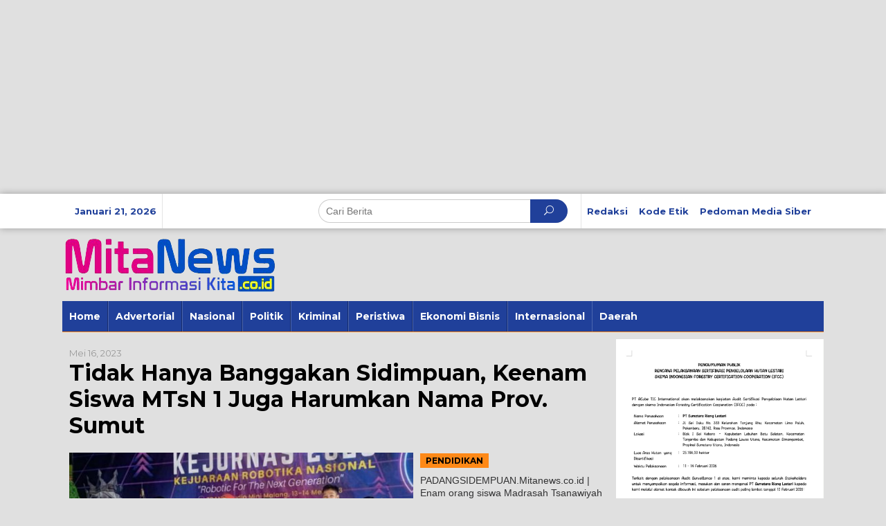

--- FILE ---
content_type: text/html; charset=UTF-8
request_url: https://mitanews.co.id/tag/keenam-siswa-mtsn-1-juga-harumkan-nama-prov-sumut/
body_size: 14168
content:
<!DOCTYPE html>
<html lang="id">
	
	<!-- Google tag (gtag.js) -->
<script async src="https://www.googletagmanager.com/gtag/js?id=G-S81C92S51W"></script>
<script>
  window.dataLayer = window.dataLayer || [];
  function gtag(){dataLayer.push(arguments);}
  gtag('js', new Date());

  gtag('config', 'G-S81C92S51W');
</script>
	
<head itemscope="itemscope" itemtype="https://schema.org/WebSite">
<meta charset="UTF-8">
<meta name="viewport" content="width=device-width, initial-scale=1">
<link rel="profile" href="http://gmpg.org/xfn/11">

<meta name='robots' content='index, follow, max-image-preview:large, max-snippet:-1, max-video-preview:-1' />

	<!-- This site is optimized with the Yoast SEO plugin v26.8 - https://yoast.com/product/yoast-seo-wordpress/ -->
	<title>Keenam Siswa MTsN 1 Juga Harumkan Nama Prov. Sumut Arsip - MitaNews</title>
	<link rel="canonical" href="https://mitanews.co.id/tag/keenam-siswa-mtsn-1-juga-harumkan-nama-prov-sumut/" />
	<meta property="og:locale" content="id_ID" />
	<meta property="og:type" content="article" />
	<meta property="og:title" content="Keenam Siswa MTsN 1 Juga Harumkan Nama Prov. Sumut Arsip - MitaNews" />
	<meta property="og:url" content="https://mitanews.co.id/tag/keenam-siswa-mtsn-1-juga-harumkan-nama-prov-sumut/" />
	<meta property="og:site_name" content="MitaNews" />
	<meta name="twitter:card" content="summary_large_image" />
	<script type="application/ld+json" class="yoast-schema-graph">{"@context":"https://schema.org","@graph":[{"@type":"CollectionPage","@id":"https://mitanews.co.id/tag/keenam-siswa-mtsn-1-juga-harumkan-nama-prov-sumut/","url":"https://mitanews.co.id/tag/keenam-siswa-mtsn-1-juga-harumkan-nama-prov-sumut/","name":"Keenam Siswa MTsN 1 Juga Harumkan Nama Prov. Sumut Arsip - MitaNews","isPartOf":{"@id":"https://mitanews.co.id/#website"},"primaryImageOfPage":{"@id":"https://mitanews.co.id/tag/keenam-siswa-mtsn-1-juga-harumkan-nama-prov-sumut/#primaryimage"},"image":{"@id":"https://mitanews.co.id/tag/keenam-siswa-mtsn-1-juga-harumkan-nama-prov-sumut/#primaryimage"},"thumbnailUrl":"https://mitanews.co.id/wp-content/uploads/2023/05/Picsart_23-05-16_09-05-46-0611684202920567-1.jpeg","breadcrumb":{"@id":"https://mitanews.co.id/tag/keenam-siswa-mtsn-1-juga-harumkan-nama-prov-sumut/#breadcrumb"},"inLanguage":"id"},{"@type":"ImageObject","inLanguage":"id","@id":"https://mitanews.co.id/tag/keenam-siswa-mtsn-1-juga-harumkan-nama-prov-sumut/#primaryimage","url":"https://mitanews.co.id/wp-content/uploads/2023/05/Picsart_23-05-16_09-05-46-0611684202920567-1.jpeg","contentUrl":"https://mitanews.co.id/wp-content/uploads/2023/05/Picsart_23-05-16_09-05-46-0611684202920567-1.jpeg","width":1302,"height":720,"caption":"Team Robotic MTsN 1 Padang Sidempuan yang telah mengukir prestasi dan selain membuat MTsN 1 Padang Sidempuan juga Kota Padang Sidempuan, mereka ini juga telah mengharumkan nama Provinsi Sumatera Utara."},{"@type":"BreadcrumbList","@id":"https://mitanews.co.id/tag/keenam-siswa-mtsn-1-juga-harumkan-nama-prov-sumut/#breadcrumb","itemListElement":[{"@type":"ListItem","position":1,"name":"Beranda","item":"https://mitanews.co.id/"},{"@type":"ListItem","position":2,"name":"Keenam Siswa MTsN 1 Juga Harumkan Nama Prov. Sumut"}]},{"@type":"WebSite","@id":"https://mitanews.co.id/#website","url":"https://mitanews.co.id/","name":"MitaNews","description":"Portal Berita Online Terpercaya","publisher":{"@id":"https://mitanews.co.id/#organization"},"potentialAction":[{"@type":"SearchAction","target":{"@type":"EntryPoint","urlTemplate":"https://mitanews.co.id/?s={search_term_string}"},"query-input":{"@type":"PropertyValueSpecification","valueRequired":true,"valueName":"search_term_string"}}],"inLanguage":"id"},{"@type":"Organization","@id":"https://mitanews.co.id/#organization","name":"Mitanews","url":"https://mitanews.co.id/","logo":{"@type":"ImageObject","inLanguage":"id","@id":"https://mitanews.co.id/#/schema/logo/image/","url":"https://mitanews.co.id/wp-content/uploads/2021/12/43a8d564-b09e-4c9c-99b6-219316634122.jpg","contentUrl":"https://mitanews.co.id/wp-content/uploads/2021/12/43a8d564-b09e-4c9c-99b6-219316634122.jpg","width":512,"height":512,"caption":"Mitanews"},"image":{"@id":"https://mitanews.co.id/#/schema/logo/image/"},"sameAs":["https://www.facebook.com/mitanews"]}]}</script>
	<!-- / Yoast SEO plugin. -->


<link rel='dns-prefetch' href='//fonts.googleapis.com' />
<link rel="alternate" type="application/rss+xml" title="MitaNews &raquo; Feed" href="https://mitanews.co.id/feed/" />
<link rel="alternate" type="application/rss+xml" title="MitaNews &raquo; Umpan Komentar" href="https://mitanews.co.id/comments/feed/" />
<link rel="alternate" type="application/rss+xml" title="MitaNews &raquo; Keenam Siswa MTsN 1 Juga Harumkan Nama Prov. Sumut Umpan Tag" href="https://mitanews.co.id/tag/keenam-siswa-mtsn-1-juga-harumkan-nama-prov-sumut/feed/" />
		<!-- This site uses the Google Analytics by MonsterInsights plugin v8.18 - Using Analytics tracking - https://www.monsterinsights.com/ -->
		<!-- Note: MonsterInsights is not currently configured on this site. The site owner needs to authenticate with Google Analytics in the MonsterInsights settings panel. -->
					<!-- No tracking code set -->
				<!-- / Google Analytics by MonsterInsights -->
		<style id='wp-img-auto-sizes-contain-inline-css' type='text/css'>
img:is([sizes=auto i],[sizes^="auto," i]){contain-intrinsic-size:3000px 1500px}
/*# sourceURL=wp-img-auto-sizes-contain-inline-css */
</style>
<style id='wp-emoji-styles-inline-css' type='text/css'>

	img.wp-smiley, img.emoji {
		display: inline !important;
		border: none !important;
		box-shadow: none !important;
		height: 1em !important;
		width: 1em !important;
		margin: 0 0.07em !important;
		vertical-align: -0.1em !important;
		background: none !important;
		padding: 0 !important;
	}
/*# sourceURL=wp-emoji-styles-inline-css */
</style>
<style id='wp-block-library-inline-css' type='text/css'>
:root{--wp-block-synced-color:#7a00df;--wp-block-synced-color--rgb:122,0,223;--wp-bound-block-color:var(--wp-block-synced-color);--wp-editor-canvas-background:#ddd;--wp-admin-theme-color:#007cba;--wp-admin-theme-color--rgb:0,124,186;--wp-admin-theme-color-darker-10:#006ba1;--wp-admin-theme-color-darker-10--rgb:0,107,160.5;--wp-admin-theme-color-darker-20:#005a87;--wp-admin-theme-color-darker-20--rgb:0,90,135;--wp-admin-border-width-focus:2px}@media (min-resolution:192dpi){:root{--wp-admin-border-width-focus:1.5px}}.wp-element-button{cursor:pointer}:root .has-very-light-gray-background-color{background-color:#eee}:root .has-very-dark-gray-background-color{background-color:#313131}:root .has-very-light-gray-color{color:#eee}:root .has-very-dark-gray-color{color:#313131}:root .has-vivid-green-cyan-to-vivid-cyan-blue-gradient-background{background:linear-gradient(135deg,#00d084,#0693e3)}:root .has-purple-crush-gradient-background{background:linear-gradient(135deg,#34e2e4,#4721fb 50%,#ab1dfe)}:root .has-hazy-dawn-gradient-background{background:linear-gradient(135deg,#faaca8,#dad0ec)}:root .has-subdued-olive-gradient-background{background:linear-gradient(135deg,#fafae1,#67a671)}:root .has-atomic-cream-gradient-background{background:linear-gradient(135deg,#fdd79a,#004a59)}:root .has-nightshade-gradient-background{background:linear-gradient(135deg,#330968,#31cdcf)}:root .has-midnight-gradient-background{background:linear-gradient(135deg,#020381,#2874fc)}:root{--wp--preset--font-size--normal:16px;--wp--preset--font-size--huge:42px}.has-regular-font-size{font-size:1em}.has-larger-font-size{font-size:2.625em}.has-normal-font-size{font-size:var(--wp--preset--font-size--normal)}.has-huge-font-size{font-size:var(--wp--preset--font-size--huge)}.has-text-align-center{text-align:center}.has-text-align-left{text-align:left}.has-text-align-right{text-align:right}.has-fit-text{white-space:nowrap!important}#end-resizable-editor-section{display:none}.aligncenter{clear:both}.items-justified-left{justify-content:flex-start}.items-justified-center{justify-content:center}.items-justified-right{justify-content:flex-end}.items-justified-space-between{justify-content:space-between}.screen-reader-text{border:0;clip-path:inset(50%);height:1px;margin:-1px;overflow:hidden;padding:0;position:absolute;width:1px;word-wrap:normal!important}.screen-reader-text:focus{background-color:#ddd;clip-path:none;color:#444;display:block;font-size:1em;height:auto;left:5px;line-height:normal;padding:15px 23px 14px;text-decoration:none;top:5px;width:auto;z-index:100000}html :where(.has-border-color){border-style:solid}html :where([style*=border-top-color]){border-top-style:solid}html :where([style*=border-right-color]){border-right-style:solid}html :where([style*=border-bottom-color]){border-bottom-style:solid}html :where([style*=border-left-color]){border-left-style:solid}html :where([style*=border-width]){border-style:solid}html :where([style*=border-top-width]){border-top-style:solid}html :where([style*=border-right-width]){border-right-style:solid}html :where([style*=border-bottom-width]){border-bottom-style:solid}html :where([style*=border-left-width]){border-left-style:solid}html :where(img[class*=wp-image-]){height:auto;max-width:100%}:where(figure){margin:0 0 1em}html :where(.is-position-sticky){--wp-admin--admin-bar--position-offset:var(--wp-admin--admin-bar--height,0px)}@media screen and (max-width:600px){html :where(.is-position-sticky){--wp-admin--admin-bar--position-offset:0px}}

/*# sourceURL=wp-block-library-inline-css */
</style><style id='global-styles-inline-css' type='text/css'>
:root{--wp--preset--aspect-ratio--square: 1;--wp--preset--aspect-ratio--4-3: 4/3;--wp--preset--aspect-ratio--3-4: 3/4;--wp--preset--aspect-ratio--3-2: 3/2;--wp--preset--aspect-ratio--2-3: 2/3;--wp--preset--aspect-ratio--16-9: 16/9;--wp--preset--aspect-ratio--9-16: 9/16;--wp--preset--color--black: #000000;--wp--preset--color--cyan-bluish-gray: #abb8c3;--wp--preset--color--white: #ffffff;--wp--preset--color--pale-pink: #f78da7;--wp--preset--color--vivid-red: #cf2e2e;--wp--preset--color--luminous-vivid-orange: #ff6900;--wp--preset--color--luminous-vivid-amber: #fcb900;--wp--preset--color--light-green-cyan: #7bdcb5;--wp--preset--color--vivid-green-cyan: #00d084;--wp--preset--color--pale-cyan-blue: #8ed1fc;--wp--preset--color--vivid-cyan-blue: #0693e3;--wp--preset--color--vivid-purple: #9b51e0;--wp--preset--gradient--vivid-cyan-blue-to-vivid-purple: linear-gradient(135deg,rgb(6,147,227) 0%,rgb(155,81,224) 100%);--wp--preset--gradient--light-green-cyan-to-vivid-green-cyan: linear-gradient(135deg,rgb(122,220,180) 0%,rgb(0,208,130) 100%);--wp--preset--gradient--luminous-vivid-amber-to-luminous-vivid-orange: linear-gradient(135deg,rgb(252,185,0) 0%,rgb(255,105,0) 100%);--wp--preset--gradient--luminous-vivid-orange-to-vivid-red: linear-gradient(135deg,rgb(255,105,0) 0%,rgb(207,46,46) 100%);--wp--preset--gradient--very-light-gray-to-cyan-bluish-gray: linear-gradient(135deg,rgb(238,238,238) 0%,rgb(169,184,195) 100%);--wp--preset--gradient--cool-to-warm-spectrum: linear-gradient(135deg,rgb(74,234,220) 0%,rgb(151,120,209) 20%,rgb(207,42,186) 40%,rgb(238,44,130) 60%,rgb(251,105,98) 80%,rgb(254,248,76) 100%);--wp--preset--gradient--blush-light-purple: linear-gradient(135deg,rgb(255,206,236) 0%,rgb(152,150,240) 100%);--wp--preset--gradient--blush-bordeaux: linear-gradient(135deg,rgb(254,205,165) 0%,rgb(254,45,45) 50%,rgb(107,0,62) 100%);--wp--preset--gradient--luminous-dusk: linear-gradient(135deg,rgb(255,203,112) 0%,rgb(199,81,192) 50%,rgb(65,88,208) 100%);--wp--preset--gradient--pale-ocean: linear-gradient(135deg,rgb(255,245,203) 0%,rgb(182,227,212) 50%,rgb(51,167,181) 100%);--wp--preset--gradient--electric-grass: linear-gradient(135deg,rgb(202,248,128) 0%,rgb(113,206,126) 100%);--wp--preset--gradient--midnight: linear-gradient(135deg,rgb(2,3,129) 0%,rgb(40,116,252) 100%);--wp--preset--font-size--small: 13px;--wp--preset--font-size--medium: 20px;--wp--preset--font-size--large: 36px;--wp--preset--font-size--x-large: 42px;--wp--preset--spacing--20: 0.44rem;--wp--preset--spacing--30: 0.67rem;--wp--preset--spacing--40: 1rem;--wp--preset--spacing--50: 1.5rem;--wp--preset--spacing--60: 2.25rem;--wp--preset--spacing--70: 3.38rem;--wp--preset--spacing--80: 5.06rem;--wp--preset--shadow--natural: 6px 6px 9px rgba(0, 0, 0, 0.2);--wp--preset--shadow--deep: 12px 12px 50px rgba(0, 0, 0, 0.4);--wp--preset--shadow--sharp: 6px 6px 0px rgba(0, 0, 0, 0.2);--wp--preset--shadow--outlined: 6px 6px 0px -3px rgb(255, 255, 255), 6px 6px rgb(0, 0, 0);--wp--preset--shadow--crisp: 6px 6px 0px rgb(0, 0, 0);}:where(.is-layout-flex){gap: 0.5em;}:where(.is-layout-grid){gap: 0.5em;}body .is-layout-flex{display: flex;}.is-layout-flex{flex-wrap: wrap;align-items: center;}.is-layout-flex > :is(*, div){margin: 0;}body .is-layout-grid{display: grid;}.is-layout-grid > :is(*, div){margin: 0;}:where(.wp-block-columns.is-layout-flex){gap: 2em;}:where(.wp-block-columns.is-layout-grid){gap: 2em;}:where(.wp-block-post-template.is-layout-flex){gap: 1.25em;}:where(.wp-block-post-template.is-layout-grid){gap: 1.25em;}.has-black-color{color: var(--wp--preset--color--black) !important;}.has-cyan-bluish-gray-color{color: var(--wp--preset--color--cyan-bluish-gray) !important;}.has-white-color{color: var(--wp--preset--color--white) !important;}.has-pale-pink-color{color: var(--wp--preset--color--pale-pink) !important;}.has-vivid-red-color{color: var(--wp--preset--color--vivid-red) !important;}.has-luminous-vivid-orange-color{color: var(--wp--preset--color--luminous-vivid-orange) !important;}.has-luminous-vivid-amber-color{color: var(--wp--preset--color--luminous-vivid-amber) !important;}.has-light-green-cyan-color{color: var(--wp--preset--color--light-green-cyan) !important;}.has-vivid-green-cyan-color{color: var(--wp--preset--color--vivid-green-cyan) !important;}.has-pale-cyan-blue-color{color: var(--wp--preset--color--pale-cyan-blue) !important;}.has-vivid-cyan-blue-color{color: var(--wp--preset--color--vivid-cyan-blue) !important;}.has-vivid-purple-color{color: var(--wp--preset--color--vivid-purple) !important;}.has-black-background-color{background-color: var(--wp--preset--color--black) !important;}.has-cyan-bluish-gray-background-color{background-color: var(--wp--preset--color--cyan-bluish-gray) !important;}.has-white-background-color{background-color: var(--wp--preset--color--white) !important;}.has-pale-pink-background-color{background-color: var(--wp--preset--color--pale-pink) !important;}.has-vivid-red-background-color{background-color: var(--wp--preset--color--vivid-red) !important;}.has-luminous-vivid-orange-background-color{background-color: var(--wp--preset--color--luminous-vivid-orange) !important;}.has-luminous-vivid-amber-background-color{background-color: var(--wp--preset--color--luminous-vivid-amber) !important;}.has-light-green-cyan-background-color{background-color: var(--wp--preset--color--light-green-cyan) !important;}.has-vivid-green-cyan-background-color{background-color: var(--wp--preset--color--vivid-green-cyan) !important;}.has-pale-cyan-blue-background-color{background-color: var(--wp--preset--color--pale-cyan-blue) !important;}.has-vivid-cyan-blue-background-color{background-color: var(--wp--preset--color--vivid-cyan-blue) !important;}.has-vivid-purple-background-color{background-color: var(--wp--preset--color--vivid-purple) !important;}.has-black-border-color{border-color: var(--wp--preset--color--black) !important;}.has-cyan-bluish-gray-border-color{border-color: var(--wp--preset--color--cyan-bluish-gray) !important;}.has-white-border-color{border-color: var(--wp--preset--color--white) !important;}.has-pale-pink-border-color{border-color: var(--wp--preset--color--pale-pink) !important;}.has-vivid-red-border-color{border-color: var(--wp--preset--color--vivid-red) !important;}.has-luminous-vivid-orange-border-color{border-color: var(--wp--preset--color--luminous-vivid-orange) !important;}.has-luminous-vivid-amber-border-color{border-color: var(--wp--preset--color--luminous-vivid-amber) !important;}.has-light-green-cyan-border-color{border-color: var(--wp--preset--color--light-green-cyan) !important;}.has-vivid-green-cyan-border-color{border-color: var(--wp--preset--color--vivid-green-cyan) !important;}.has-pale-cyan-blue-border-color{border-color: var(--wp--preset--color--pale-cyan-blue) !important;}.has-vivid-cyan-blue-border-color{border-color: var(--wp--preset--color--vivid-cyan-blue) !important;}.has-vivid-purple-border-color{border-color: var(--wp--preset--color--vivid-purple) !important;}.has-vivid-cyan-blue-to-vivid-purple-gradient-background{background: var(--wp--preset--gradient--vivid-cyan-blue-to-vivid-purple) !important;}.has-light-green-cyan-to-vivid-green-cyan-gradient-background{background: var(--wp--preset--gradient--light-green-cyan-to-vivid-green-cyan) !important;}.has-luminous-vivid-amber-to-luminous-vivid-orange-gradient-background{background: var(--wp--preset--gradient--luminous-vivid-amber-to-luminous-vivid-orange) !important;}.has-luminous-vivid-orange-to-vivid-red-gradient-background{background: var(--wp--preset--gradient--luminous-vivid-orange-to-vivid-red) !important;}.has-very-light-gray-to-cyan-bluish-gray-gradient-background{background: var(--wp--preset--gradient--very-light-gray-to-cyan-bluish-gray) !important;}.has-cool-to-warm-spectrum-gradient-background{background: var(--wp--preset--gradient--cool-to-warm-spectrum) !important;}.has-blush-light-purple-gradient-background{background: var(--wp--preset--gradient--blush-light-purple) !important;}.has-blush-bordeaux-gradient-background{background: var(--wp--preset--gradient--blush-bordeaux) !important;}.has-luminous-dusk-gradient-background{background: var(--wp--preset--gradient--luminous-dusk) !important;}.has-pale-ocean-gradient-background{background: var(--wp--preset--gradient--pale-ocean) !important;}.has-electric-grass-gradient-background{background: var(--wp--preset--gradient--electric-grass) !important;}.has-midnight-gradient-background{background: var(--wp--preset--gradient--midnight) !important;}.has-small-font-size{font-size: var(--wp--preset--font-size--small) !important;}.has-medium-font-size{font-size: var(--wp--preset--font-size--medium) !important;}.has-large-font-size{font-size: var(--wp--preset--font-size--large) !important;}.has-x-large-font-size{font-size: var(--wp--preset--font-size--x-large) !important;}
/*# sourceURL=global-styles-inline-css */
</style>

<style id='classic-theme-styles-inline-css' type='text/css'>
/*! This file is auto-generated */
.wp-block-button__link{color:#fff;background-color:#32373c;border-radius:9999px;box-shadow:none;text-decoration:none;padding:calc(.667em + 2px) calc(1.333em + 2px);font-size:1.125em}.wp-block-file__button{background:#32373c;color:#fff;text-decoration:none}
/*# sourceURL=/wp-includes/css/classic-themes.min.css */
</style>
<link rel='stylesheet' id='newkarma-core-css' href='https://mitanews.co.id/wp-content/plugins/newkarma-core/css/newkarma-core.css?ver=2.0.3' type='text/css' media='all' />
<link crossorigin="anonymous" rel='stylesheet' id='newkarma-fonts-css' href='https://fonts.googleapis.com/css?family=Montserrat%3Aregular%2C700%26subset%3Dlatin%2C&#038;ver=1.2.2' type='text/css' media='all' />
<link rel='stylesheet' id='newkarma-nonamp-css' href='https://mitanews.co.id/wp-content/themes/newkarma/style-nonamp.css?ver=1.2.2' type='text/css' media='all' />
<link rel='stylesheet' id='newkarma-style-css' href='https://mitanews.co.id/wp-content/themes/newkarma/style.css?ver=1.2.2' type='text/css' media='all' />
<style id='newkarma-style-inline-css' type='text/css'>
body{color:#323233;}h1.entry-title{color:#20409a;}kbd,a.button,button,.button,button.button,input[type="button"],input[type="reset"],input[type="submit"],.tagcloud a,.tagcloud ul,.prevnextpost-links a .prevnextpost,.page-links .page-link-number,.sidr,#navigationamp,.page-title,.gmr_widget_content ul.gmr-tabs,.index-page-numbers,.widget-title{background-color:#20409a;}blockquote,a.button,button,.button,button.button,input[type="button"],input[type="reset"],input[type="submit"],.gmr-theme div.sharedaddy h3.sd-title:before,.gmr_widget_content ul.gmr-tabs li a,.bypostauthor > .comment-body{border-color:#20409a;}.gmr-meta-topic a,.newkarma-rp-widget .rp-number,.gmr-owl-carousel .gmr-slide-topic a,.tab-comment-number,.gmr-module-slide-topic a{color:#fe8917;}h1.page-title,h2.page-title,h3.page-title,.page-title span,.gmr-menuwrap,.widget-title span,h3.homemodule-title span,.gmr_widget_content ul.gmr-tabs li a.js-tabs__title-active{border-color:#fe8917;}.gmr-menuwrap #primary-menu > li > a:hover,.gmr-menuwrap #primary-menu > li.page_item_has_children:hover > a,.gmr-menuwrap #primary-menu > li.menu-item-has-children:hover > a,.gmr-mainmenu #primary-menu > li:hover > a,.gmr-mainmenu #primary-menu > .current-menu-item > a,.gmr-mainmenu #primary-menu > .current-menu-ancestor > a,.gmr-mainmenu #primary-menu > .current_page_item > a,.gmr-mainmenu #primary-menu > .current_page_ancestor > a{-webkit-box-shadow:inset 0px -5px 0px 0px#fe8917;-moz-box-shadow:inset 0px -5px 0px 0px#fe8917;box-shadow:inset 0px -5px 0px 0px#fe8917;}.gmr-modulehome .gmr-cat-bg a,.tab-content .newkarma-rp-widget .rp-number,.owl-theme .owl-controls .owl-page.active span{background-color:#fe8917;}a,.gmr-related-infinite .view-more-button{color:#000000;}.gmr-related-infinite .view-more-button{border-color:#000000;}.gmr-related-infinite .view-more-button:hover{background-color:#000000;color:#ffffff;}a:hover,a:focus,a:active{color:#e54e2c;}.site-title a{color:#20409a;}.site-description{color:#999999;}.gmr-menuwrap,.gmr-sticky .top-header.sticky-menu,.gmr-mainmenu #primary-menu .sub-menu,.gmr-mainmenu #primary-menu .children{background-color:#20409a;}#gmr-responsive-menu,.gmr-mainmenu #primary-menu > li > a,.gmr-mainmenu #primary-menu .sub-menu a,.gmr-mainmenu #primary-menu .children a,.sidr ul li ul li a,.sidr ul li a,#navigationamp ul li ul li a,#navigationamp ul li a{color:#ffffff;}.gmr-mainmenu #primary-menu > li.menu-border > a span{border-color:#ffffff;}#gmr-responsive-menu:hover,.gmr-mainmenu #primary-menu > li:hover > a,.gmr-mainmenu #primary-menu .current-menu-item > a,.gmr-mainmenu #primary-menu .current-menu-ancestor > a,.gmr-mainmenu #primary-menu .current_page_item > a,.gmr-mainmenu #primary-menu .current_page_ancestor > a,.sidr ul li ul li a:hover,.sidr ul li a:hover{color:#ffffff;}.gmr-mainmenu #primary-menu > li.menu-border:hover > a span,.gmr-mainmenu #primary-menu > li.menu-border.current-menu-item > a span,.gmr-mainmenu #primary-menu > li.menu-border.current-menu-ancestor > a span,.gmr-mainmenu #primary-menu > li.menu-border.current_page_item > a span,.gmr-mainmenu #primary-menu > li.menu-border.current_page_ancestor > a span{border-color:#ffffff;}.gmr-mainmenu #primary-menu > li:hover > a,.gmr-mainmenu #primary-menu .current-menu-item > a,.gmr-mainmenu #primary-menu .current-menu-ancestor > a,.gmr-mainmenu #primary-menu .current_page_item > a,.gmr-mainmenu #primary-menu .current_page_ancestor > a{background-color:#20409a;}.gmr-secondmenuwrap,.gmr-secondmenu #primary-menu .sub-menu,.gmr-secondmenu #primary-menu .children{background-color:#dcdcdc;}.gmr-secondmenu #primary-menu > li > a,.gmr-secondmenu #primary-menu .sub-menu a,.gmr-secondmenu #primary-menu .children a{color:#444444;}.gmr-topnavwrap{background-color:#ffffff;}#gmr-topnavresponsive-menu,.gmr-topnavmenu #primary-menu > li > a,.gmr-top-date,.search-trigger .gmr-icon{color:#20409a;}.gmr-topnavmenu #primary-menu > li.menu-border > a span{border-color:#20409a;}#gmr-topnavresponsive-menu:hover,.gmr-topnavmenu #primary-menu > li:hover > a,.gmr-topnavmenu #primary-menu .current-menu-item > a,.gmr-topnavmenu #primary-menu .current-menu-ancestor > a,.gmr-topnavmenu #primary-menu .current_page_item > a,.gmr-topnavmenu #primary-menu .current_page_ancestor > a,.gmr-social-icon ul > li > a:hover{color:#20409a;}.gmr-topnavmenu #primary-menu > li.menu-border:hover > a span,.gmr-topnavmenu #primary-menu > li.menu-border.current-menu-item > a span,.gmr-topnavmenu #primary-menu > li.menu-border.current-menu-ancestor > a span,.gmr-topnavmenu #primary-menu > li.menu-border.current_page_item > a span,.gmr-topnavmenu #primary-menu > li.menu-border.current_page_ancestor > a span{border-color:#20409a;}.site-main-single{background-color:#ffffff;}.site-main-archive{background-color:#20409a;}.site-main-archive .view-more-button:hover,ul.page-numbers li span.page-numbers{color:#20409a;background-color:#fed019;}.site-main-archive,a.read-more{color:#ffffff;}.site-main-archive h2.entry-title a,.site-main-archive .view-more-button,.site-main-archive .gmr-ajax-text,ul.page-numbers li a{color:#fed019;}.site-main-archive .view-more-button,ul.page-numbers li span.current,ul.page-numbers li a{border-color:#fed019;}.site-main-archive .gmr-archive:hover h2.entry-title a,ul.page-numbers li a:hover{color:#ffffff;}ul.page-numbers li a:hover{border-color:#ffffff;}.gmr-focus-news.gmr-focus-gallery h2.entry-title a,.gmr-widget-carousel .gmr-slide-title a,.newkarma-rp-widget .gmr-rp-bigthumbnail .gmr-rp-bigthumb-content .title-bigthumb{color:#1e73be;}.gmr-focus-news.gmr-focus-gallery:hover h2.entry-title a,.gmr-widget-carousel .item:hover .gmr-slide-title a,.newkarma-rp-widget .gmr-rp-bigthumbnail:hover .gmr-rp-bigthumb-content .title-bigthumb{color:#ffff00;}h1,h2,h3,h4,h5,h6,a,.rsswidget,.gmr-metacontent,.gmr-ajax-text,.view-more-button,ul.single-social-icon li.social-text,.page-links,.gmr-top-date,ul.page-numbers li{font-family:"Montserrat","Helvetica", Arial;}body,.gmr-module-posts ul li{font-weight:500;font-size:14px;}.entry-content-single{font-size:16px;}h1{font-size:30px;}h2{font-size:26px;}h3{font-size:24px;}h4{font-size:22px;}h5{font-size:20px;}h6{font-size:18px;}.site-footer{background-color:#20409a;color:#ffffff;}ul.footer-social-icon li a span{color:#ffffff;}ul.footer-social-icon li a span,.footer-content{border-color:#ffffff;}ul.footer-social-icon li a:hover span{color:#999;border-color:#999;}.site-footer a{color:#d7d7d7;}.site-footer a:hover{color:#999;}
/*# sourceURL=newkarma-style-inline-css */
</style>
<link rel="https://api.w.org/" href="https://mitanews.co.id/wp-json/" /><link rel="alternate" title="JSON" type="application/json" href="https://mitanews.co.id/wp-json/wp/v2/tags/11298" /><link rel="EditURI" type="application/rsd+xml" title="RSD" href="https://mitanews.co.id/xmlrpc.php?rsd" />
<meta name="generator" content="WordPress 6.9" />
<style type="text/css" id="custom-background-css">
body.custom-background { background-color: #e0e0e0; }
</style>
	<link rel="amphtml" href="https://mitanews.co.id/tag/keenam-siswa-mtsn-1-juga-harumkan-nama-prov-sumut/?amp=1"><link rel="icon" href="https://mitanews.co.id/wp-content/uploads/2021/12/cropped-1a51dcbd-5904-4cc9-ab2d-272a073d044f-90x90.jpg" sizes="32x32" />
<link rel="icon" href="https://mitanews.co.id/wp-content/uploads/2021/12/cropped-1a51dcbd-5904-4cc9-ab2d-272a073d044f.jpg" sizes="192x192" />
<link rel="apple-touch-icon" href="https://mitanews.co.id/wp-content/uploads/2021/12/cropped-1a51dcbd-5904-4cc9-ab2d-272a073d044f.jpg" />
<meta name="msapplication-TileImage" content="https://mitanews.co.id/wp-content/uploads/2021/12/cropped-1a51dcbd-5904-4cc9-ab2d-272a073d044f.jpg" />
	
	
	
	
</head>
	
	
	<script async src="https://pagead2.googlesyndication.com/pagead/js/adsbygoogle.js?client=ca-pub-1032056204544701"
     crossorigin="anonymous"></script>
<!-- IKLAN 1 -->
<ins class="adsbygoogle"
     style="display:block"
     data-ad-client="ca-pub-1032056204544701"
     data-ad-slot="6675919839"
     data-ad-format="auto"
     data-full-width-responsive="true"></ins>
<script>
     (adsbygoogle = window.adsbygoogle || []).push({});
</script>



	
<body class="archive tag tag-keenam-siswa-mtsn-1-juga-harumkan-nama-prov-sumut tag-11298 custom-background wp-theme-newkarma gmr-theme gmr-sticky group-blog hfeed" itemscope="itemscope" itemtype="https://schema.org/WebPage">
	
	<script async src="https://pagead2.googlesyndication.com/pagead/js/adsbygoogle.js?client=ca-pub-1032056204544701"
     crossorigin="anonymous"></script>
	


	
<a class="skip-link screen-reader-text" href="#main">Lewati ke konten</a>


<div class="top-header-second">
	<div class="gmr-topnavwrap clearfix">
		<div class="container-topnav">
			<div class="gmr-list-table">
				<div class="gmr-table-row">
											<div class="gmr-table-cell gmr-table-date">
							<span class="gmr-top-date">Januari 21, 2026</span>
						</div>
											<div class="gmr-table-cell gmr-table-search">
							<div class="only-mobile gmr-mobilelogo">
								<div class="gmr-logo"><a href="https://mitanews.co.id/" class="custom-logo-link" itemprop="url" title="MitaNews"><img src="https://mitanews.co.id/wp-content/uploads/2021/12/header-mitanews.png" alt="MitaNews" title="MitaNews" /></a></div>							</div>
														<div class="gmr-search">
								<form method="get" class="gmr-searchform searchform" action="https://mitanews.co.id/">
									<input type="text" name="s" id="s" placeholder="Cari Berita" />
									<button type="submit" class="gmr-search-submit"><span class="icon_search"></span></button>
								</form>
							</div>
													</div>

					<div class="gmr-table-cell gmr-table-menu">
						<a id="gmr-topnavresponsive-menu" href="#menus" title="Menus" rel="nofollow"></a>
						<div class="close-topnavmenu-wrap"><a id="close-topnavmenu-button" rel="nofollow" href="#"><span class="icon_close_alt2"></span></a></div>
						<nav id="site-navigation" class="gmr-topnavmenu pull-right" role="navigation" itemscope="itemscope" itemtype="https://schema.org/SiteNavigationElement">
							<ul id="primary-menu" class="menu"><li id="menu-item-71" class="menu-item menu-item-type-post_type menu-item-object-page menu-item-71"><a href="https://mitanews.co.id/redaksi/" itemprop="url"><span itemprop="name">Redaksi</span></a></li>
<li id="menu-item-32" class="menu-item menu-item-type-post_type menu-item-object-page menu-item-32"><a href="https://mitanews.co.id/kode-etik/" itemprop="url"><span itemprop="name">Kode Etik</span></a></li>
<li id="menu-item-33" class="menu-item menu-item-type-post_type menu-item-object-page menu-item-33"><a href="https://mitanews.co.id/pedoman-media-siber/" itemprop="url"><span itemprop="name">Pedoman Media Siber</span></a></li>
</ul>						</nav><!-- #site-navigation -->
					</div>
				</div>
			</div>
					</div>
	</div>
</div>

<div class="container">
	<div class="clearfix gmr-headwrapper">
		<div class="gmr-logo"><a href="https://mitanews.co.id/" class="custom-logo-link" itemprop="url" title="MitaNews"><img src="https://mitanews.co.id/wp-content/uploads/2021/12/header-mitanews.png" alt="MitaNews" title="MitaNews" /></a></div>			</div>
</div>

<header id="masthead" class="site-header" role="banner" itemscope="itemscope" itemtype="https://schema.org/WPHeader">
	<div class="top-header">
		<div class="container">
			<div class="gmr-menuwrap clearfix">
				<nav id="site-navigation" class="gmr-mainmenu" role="navigation" itemscope="itemscope" itemtype="https://schema.org/SiteNavigationElement">
					<ul id="primary-menu" class="menu"><li id="menu-item-66" class="menu-item menu-item-type-custom menu-item-object-custom menu-item-home menu-item-66"><a href="https://mitanews.co.id/" itemprop="url"><span itemprop="name">Home</span></a></li>
<li id="menu-item-38" class="menu-item menu-item-type-taxonomy menu-item-object-category menu-item-38"><a href="https://mitanews.co.id/category/advertorial/" itemprop="url"><span itemprop="name">Advertorial</span></a></li>
<li id="menu-item-39" class="menu-item menu-item-type-taxonomy menu-item-object-category menu-item-39"><a href="https://mitanews.co.id/category/nasional/" itemprop="url"><span itemprop="name">Nasional</span></a></li>
<li id="menu-item-40" class="menu-item menu-item-type-taxonomy menu-item-object-category menu-item-40"><a href="https://mitanews.co.id/category/politik/" itemprop="url"><span itemprop="name">Politik</span></a></li>
<li id="menu-item-41" class="menu-item menu-item-type-taxonomy menu-item-object-category menu-item-41"><a href="https://mitanews.co.id/category/kriminal/" itemprop="url"><span itemprop="name">Kriminal</span></a></li>
<li id="menu-item-42" class="menu-item menu-item-type-taxonomy menu-item-object-category menu-item-42"><a href="https://mitanews.co.id/category/peristiwa/" itemprop="url"><span itemprop="name">Peristiwa</span></a></li>
<li id="menu-item-43" class="menu-item menu-item-type-taxonomy menu-item-object-category menu-item-43"><a href="https://mitanews.co.id/category/ekbis/" itemprop="url"><span itemprop="name">Ekonomi Bisnis</span></a></li>
<li id="menu-item-44" class="menu-item menu-item-type-taxonomy menu-item-object-category menu-item-44"><a href="https://mitanews.co.id/category/internasional/" itemprop="url"><span itemprop="name">Internasional</span></a></li>
<li id="menu-item-67" class="menu-item menu-item-type-taxonomy menu-item-object-category menu-item-67"><a href="https://mitanews.co.id/category/daerah/" itemprop="url"><span itemprop="name">Daerah</span></a></li>
</ul>				</nav><!-- #site-navigation -->
			</div>
					</div>
	</div><!-- .top-header -->
</header><!-- #masthead -->

<div class="site inner-wrap" id="site-container">
			<div id="content" class="gmr-content">
				<div class="container">
			<div class="row">

<div id="primary" class="content-area col-md-content">

	<div class="clearfix gmr-modulehome"><div class="gmr-metacontent">Mei 16, 2023</div>					<h2 class="gmr-module-title">
						<a href="https://mitanews.co.id/tidak-hanya-banggakan-sidimpuan-keenam-siswa-mtsn-1-juga-harumkan-nama-prov-sumut/" class="gmr-module-titlelink" title="Tidak Hanya Banggakan Sidimpuan, Keenam Siswa MTsN 1 Juga Harumkan Nama Prov. Sumut">Tidak Hanya Banggakan Sidimpuan, Keenam Siswa MTsN 1 Juga Harumkan Nama Prov. Sumut</a>
					</h2>
					<div class="row">
					<div class="gmr-left-module">
													<div class="other-content-thumbnail">
								<a href="https://mitanews.co.id/tidak-hanya-banggakan-sidimpuan-keenam-siswa-mtsn-1-juga-harumkan-nama-prov-sumut/" title="Tautan ke: Tidak Hanya Banggakan Sidimpuan, Keenam Siswa MTsN 1 Juga Harumkan Nama Prov. Sumut">
									<img width="550" height="301" src="https://mitanews.co.id/wp-content/uploads/2023/05/Picsart_23-05-16_09-05-46-0611684202920567-1-550x301.jpeg" class="attachment-idt-bigger-thumb size-idt-bigger-thumb wp-post-image" alt="" decoding="async" fetchpriority="high" title="Picsart_23-05-16_09-05-46-0611684202920567" />								</a>
															</div>

											</div>

						
						<div class="gmr-right-module">
							<div class="gmr-cat-bg"><a href="https://mitanews.co.id/category/pendidikan/" rel="category tag">Pendidikan</a></div><p>PADANGSIDEMPUAN.Mitanews.co.id | Enam orang siswa Madrasah Tsanawiyah Negeri 1 Padang Sidempuan yang berhasil menggondol tiga gelar juara pada Kejuaraan Nasional (Kejurnas) Robotic <a class="read-more" href="https://mitanews.co.id/tidak-hanya-banggakan-sidimpuan-keenam-siswa-mtsn-1-juga-harumkan-nama-prov-sumut/" title="Tidak Hanya Banggakan Sidimpuan, Keenam Siswa MTsN 1 Juga Harumkan Nama Prov. Sumut" itemprop="url">Selengkapnya</a></p>
							<div class="gmr-title-module-related">Berita Terkait</div>						</div></div></div><div class="clearfix gmr-element-carousel"><div class="gmr-title-carousel">Berita Utama</div><div class="gmr-owl-wrap"><div class="gmr-owl-carousel owl-carousel owl-theme">				<div class="item gmr-slider-content">
											<div class="other-content-thumbnail">
							<a href="https://mitanews.co.id/asisten-pemerintahan-dan-kesejahteraan-rakyat-pimpin-apel-perdana-hari-kesadaran-nasional-2026/" title="Tautan ke: Asisten Pemerintahan dan Kesejahteraan Rakyat Pimpin Apel Perdana Hari Kesadaran Nasional 2026">
								<img width="300" height="178" src="https://mitanews.co.id/wp-content/uploads/2026/01/IMG-20260120-WA0017-300x178.jpg" class="attachment-large size-large wp-post-image" alt="" decoding="async" title="IMG-20260120-WA0017" />							</a>
													</div>

										<div class="gmr-slide-title">
						<a href="https://mitanews.co.id/asisten-pemerintahan-dan-kesejahteraan-rakyat-pimpin-apel-perdana-hari-kesadaran-nasional-2026/" class="gmr-slide-titlelink" title="Asisten Pemerintahan dan Kesejahteraan Rakyat Pimpin Apel Perdana Hari Kesadaran Nasional 2026">Asisten Pemerintahan dan Kesejahteraan Rakyat Pimpin Apel Perdana Hari Kesadaran Nasional 2026</a>
					</div>
				</div>
								<div class="item gmr-slider-content">
											<div class="other-content-thumbnail">
							<a href="https://mitanews.co.id/kja-di-simbolon-purba-ganggu-sumber-air-bersih-warga-desak-kejelasan-pengawasan/" title="Tautan ke: KJA di Simbolon Purba Ganggu Sumber Air Bersih, Warga Desak Kejelasan Pengawasan">
								<img width="300" height="178" src="https://mitanews.co.id/wp-content/uploads/2026/01/IMG-20260120-WA0016_1768911763919-300x178.jpeg" class="attachment-large size-large wp-post-image" alt="" decoding="async" title="IMG-20260120-WA0016_1768911763919" />							</a>
													</div>

										<div class="gmr-slide-title">
						<a href="https://mitanews.co.id/kja-di-simbolon-purba-ganggu-sumber-air-bersih-warga-desak-kejelasan-pengawasan/" class="gmr-slide-titlelink" title="KJA di Simbolon Purba Ganggu Sumber Air Bersih, Warga Desak Kejelasan Pengawasan">KJA di Simbolon Purba Ganggu Sumber Air Bersih, Warga Desak Kejelasan Pengawasan</a>
					</div>
				</div>
								<div class="item gmr-slider-content">
											<div class="other-content-thumbnail">
							<a href="https://mitanews.co.id/kapolres-sergai-pimpin-upacara-sertijab-kabag-ops-kasat-intelkam-kapolsek-tanjung-beringin-dan-kotarih/" title="Tautan ke: Kapolres Sergai Pimpin Upacara Sertijab, Kabag Ops, Kasat Intelkam, Kapolsek Tanjung Beringin dan Kotarih">
								<img width="300" height="178" src="https://mitanews.co.id/wp-content/uploads/2026/01/IMG-20260120-WA0013-300x178.jpg" class="attachment-large size-large wp-post-image" alt="" decoding="async" title="IMG-20260120-WA0013" />							</a>
													</div>

										<div class="gmr-slide-title">
						<a href="https://mitanews.co.id/kapolres-sergai-pimpin-upacara-sertijab-kabag-ops-kasat-intelkam-kapolsek-tanjung-beringin-dan-kotarih/" class="gmr-slide-titlelink" title="Kapolres Sergai Pimpin Upacara Sertijab, Kabag Ops, Kasat Intelkam, Kapolsek Tanjung Beringin dan Kotarih">Kapolres Sergai Pimpin Upacara Sertijab, Kabag Ops, Kasat Intelkam, Kapolsek Tanjung Beringin dan Kotarih</a>
					</div>
				</div>
								<div class="item gmr-slider-content">
											<div class="other-content-thumbnail">
							<a href="https://mitanews.co.id/polres-sidimpuan-ungkap-kasus-sabu-di-kos-kosan-kosong-satu-tersangka-diamankan/" title="Tautan ke: Polres Sidimpuan Ungkap Kasus Sabu di Kos-Kosan Kosong, Satu Tersangka Diamankan">
								<img width="300" height="178" src="https://mitanews.co.id/wp-content/uploads/2026/01/IMG-20260120-WA0012-300x178.jpg" class="attachment-large size-large wp-post-image" alt="" decoding="async" title="IMG-20260120-WA0012" />							</a>
													</div>

										<div class="gmr-slide-title">
						<a href="https://mitanews.co.id/polres-sidimpuan-ungkap-kasus-sabu-di-kos-kosan-kosong-satu-tersangka-diamankan/" class="gmr-slide-titlelink" title="Polres Sidimpuan Ungkap Kasus Sabu di Kos-Kosan Kosong, Satu Tersangka Diamankan">Polres Sidimpuan Ungkap Kasus Sabu di Kos-Kosan Kosong, Satu Tersangka Diamankan</a>
					</div>
				</div>
								<div class="item gmr-slider-content">
											<div class="other-content-thumbnail">
							<a href="https://mitanews.co.id/camat-tanjung-beringin-monitoring-ke-desa-genjot-capaian-pbb-p2/" title="Tautan ke: Camat Tanjung Beringin Monitoring ke Desa, Genjot Capaian PBB-P2">
								<img width="300" height="178" src="https://mitanews.co.id/wp-content/uploads/2026/01/IMG-20260120-WA0010_1768905359584-300x178.jpeg" class="attachment-large size-large wp-post-image" alt="" decoding="async" title="IMG-20260120-WA0010_1768905359584" />							</a>
													</div>

										<div class="gmr-slide-title">
						<a href="https://mitanews.co.id/camat-tanjung-beringin-monitoring-ke-desa-genjot-capaian-pbb-p2/" class="gmr-slide-titlelink" title="Camat Tanjung Beringin Monitoring ke Desa, Genjot Capaian PBB-P2">Camat Tanjung Beringin Monitoring ke Desa, Genjot Capaian PBB-P2</a>
					</div>
				</div>
				</div></div></div>
	<div class="row">
<script async src="https://pagead2.googlesyndication.com/pagead/js/adsbygoogle.js?client=ca-pub-1032056204544701"
     crossorigin="anonymous"></script>
<!-- IKLAN SIDE BAR -->
<ins class="adsbygoogle"
     style="display:block"
     data-ad-client="ca-pub-1032056204544701"
     data-ad-slot="5524003159"
     data-ad-format="auto"
     data-full-width-responsive="true"></ins>
<script>
     (adsbygoogle = window.adsbygoogle || []).push({});
</script>

<aside id="secondary" class="widget-area col-md-sb-l pos-sticky" role="complementary" >
	<div id="custom_html-3" class="widget_text widget widget_custom_html"><div class="textwidget custom-html-widget"><script async src="https://pagead2.googlesyndication.com/pagead/js/adsbygoogle.js?client=ca-pub-1032056204544701"
     crossorigin="anonymous"></script>
<!-- IKLAN TENGAH -->
<ins class="adsbygoogle"
     style="display:block"
     data-ad-client="ca-pub-1032056204544701"
     data-ad-slot="8696961403"
     data-ad-format="auto"
     data-full-width-responsive="true"></ins>
<script>
     (adsbygoogle = window.adsbygoogle || []).push({});
</script></div></div></aside><!-- #secondary -->
<div class="col-md-content-c">
	<h1 class="page-title" itemprop="headline">Tag: <span>Keenam Siswa MTsN 1 Juga Harumkan Nama Prov. Sumut</span></h1>
	<main id="main" class="site-main site-main-archive gmr-infinite-selector" role="main">

	<div id="gmr-main-load">
<article id="post-27312" class="gmr-smallthumb clearfix item-infinite post-27312 post type-post status-publish format-standard has-post-thumbnail category-pendidikan tag-keenam-siswa-mtsn-1-juga-harumkan-nama-prov-sumut tag-tidak-hanya-banggakan-sidimpuan" itemscope="itemscope" itemtype="https://schema.org/CreativeWork">

	<div class="gmr-box-content hentry gmr-archive clearfix gmr-focus-news">

		<div class="content-thumbnail"><a href="https://mitanews.co.id/tidak-hanya-banggakan-sidimpuan-keenam-siswa-mtsn-1-juga-harumkan-nama-prov-sumut/" itemprop="url" title="" rel="bookmark"><img width="300" height="178" src="https://mitanews.co.id/wp-content/uploads/2023/05/Picsart_23-05-16_09-05-46-0611684202920567-1-300x178.jpeg" class="attachment-large size-large wp-post-image" alt="" itemprop="image" decoding="async" loading="lazy" title="Picsart_23-05-16_09-05-46-0611684202920567" /></a></div>
		<div class="item-article">
			
			<header class="entry-header">
				<h2 class="entry-title" itemprop="headline">
					<a href="https://mitanews.co.id/tidak-hanya-banggakan-sidimpuan-keenam-siswa-mtsn-1-juga-harumkan-nama-prov-sumut/" itemscope="itemscope" itemtype="https://schema.org/url" title="Tautan ke: Tidak Hanya Banggakan Sidimpuan, Keenam Siswa MTsN 1 Juga Harumkan Nama Prov. Sumut" rel="bookmark">Tidak Hanya Banggakan Sidimpuan, Keenam Siswa MTsN 1 Juga Harumkan Nama Prov. Sumut</a>				</h2>

			</header><!-- .entry-header -->

			<div class="entry-meta">
				<div class="gmr-metacontent"><span class="cat-links"><a href="https://mitanews.co.id/category/pendidikan/" rel="category tag">Pendidikan</a></span><span class="posted-on"><span class="byline">|</span><time class="entry-date published updated" itemprop="dateModified" datetime="2023-05-16T12:10:15+00:00">Mei 16, 2023</time></span><span class="screen-reader-text">oleh <span class="entry-author vcard screen-reader-text" itemprop="author" itemscope="itemscope" itemtype="https://schema.org/person"><a class="url fn n" href="https://mitanews.co.id/author/admin/" title="Tautan ke: admin" itemprop="url"><span itemprop="name">admin</span></a></span></span></div>			</div><!-- .entry-meta -->

			<div class="entry-content entry-content-archive" itemprop="text">
				<p>PADANGSIDEMPUAN.Mitanews.co.id | Enam orang siswa Madrasah Tsanawiyah Negeri 1 Padang Sidempuan yang berhasil menggondol tiga gelar juara pada Kejuaraan Nasional (Kejurnas) Robotic <a class="read-more" href="https://mitanews.co.id/tidak-hanya-banggakan-sidimpuan-keenam-siswa-mtsn-1-juga-harumkan-nama-prov-sumut/" title="Tidak Hanya Banggakan Sidimpuan, Keenam Siswa MTsN 1 Juga Harumkan Nama Prov. Sumut" itemprop="url">Selengkapnya</a></p>
			</div><!-- .entry-content -->

		</div><!-- .item-article -->

	
	</div><!-- .gmr-box-content -->

</article><!-- #post-## -->
</div><div class="inf-pagination"></div>
			<div class="text-center gmr-newinfinite">
				<div class="page-load-status">
					<div class="loader-ellips infinite-scroll-request gmr-ajax-load-wrapper gmr-loader">
						<div class="gmr-ajax-wrap">
							<div class="gmr-ajax-loader">
								<div></div>
								<div></div>
							</div>
						</div>
					</div>
					<p class="infinite-scroll-last">No More Posts Available.</p>
					<p class="infinite-scroll-error">No more pages to load.</p>
				</div><p><button class="view-more-button heading-text">View More</button></p>
			</div>
			
	</main><!-- #main -->
	</div>
		</div></div><!-- #primary -->



<aside id="secondary" class="widget-area col-md-sb-r pos-sticky" role="complementary" >
	<div id="media_image-30" class="widget widget_media_image"><img width="964" height="1280" src="https://mitanews.co.id/wp-content/uploads/2026/01/Sertifikasi-pengelolaan-Hutan-Lestari.jpeg" class="image wp-image-69875  attachment-full size-full" alt="" style="max-width: 100%; height: auto;" decoding="async" loading="lazy" srcset="https://mitanews.co.id/wp-content/uploads/2026/01/Sertifikasi-pengelolaan-Hutan-Lestari.jpeg 964w, https://mitanews.co.id/wp-content/uploads/2026/01/Sertifikasi-pengelolaan-Hutan-Lestari-68x90.jpeg 68w, https://mitanews.co.id/wp-content/uploads/2026/01/Sertifikasi-pengelolaan-Hutan-Lestari-768x1020.jpeg 768w" sizes="auto, (max-width: 964px) 100vw, 964px" title="Sertifikasi pengelolaan Hutan Lestari" /></div><div id="custom_html-4" class="widget_text widget widget_custom_html"><div class="textwidget custom-html-widget"><script async src="https://pagead2.googlesyndication.com/pagead/js/adsbygoogle.js?client=ca-pub-1032056204544701"
     crossorigin="anonymous"></script>
<ins class="adsbygoogle"
     style="display:block"
     data-ad-format="fluid"
     data-ad-layout-key="-i9+e-e-45+8u"
     data-ad-client="ca-pub-1032056204544701"
     data-ad-slot="6507031894"></ins>
<script>
     (adsbygoogle = window.adsbygoogle || []).push({});
</script></div></div></aside><!-- #secondary -->
	

			</div><!-- .row -->
		</div><!-- .container -->
		<div id="stop-container"></div>
	</div><!-- .gmr-content -->
</div><!-- #site-container -->


	<div id="footer-container">
		<div id="footer-sidebar" class="widget-footer" role="complementary">
			<div class="container">
				<div class="row">
											<div class="footer-column col-md-main">
							<div id="newkarma-mostview-2" class="widget newkarma-widget-post"><h3 class="widget-title"><span>Most View Post</span></h3>			<div class="newkarma-rp-widget" style="background-color:#ffffff">
				<div class="newkarma-rp">
					<ul>
													<li class="has-post-thumbnail clearfix">
								<div class="content-thumbnail"><a href="https://mitanews.co.id/sppg-uneka-kecamatan-bintang-bayu-jadikan-senam-sehat-jadi-agenda-rutin/" itemprop="url" title="" rel="bookmark"><img width="90" height="82" src="https://mitanews.co.id/wp-content/uploads/2026/01/IMG-20260116-WA00091_1768544150638-90x82.jpeg" class="attachment-thumbnail size-thumbnail wp-post-image" alt="" decoding="async" loading="lazy" srcset="https://mitanews.co.id/wp-content/uploads/2026/01/IMG-20260116-WA00091_1768544150638-90x82.jpeg 90w, https://mitanews.co.id/wp-content/uploads/2026/01/IMG-20260116-WA00091_1768544150638-768x698.jpeg 768w, https://mitanews.co.id/wp-content/uploads/2026/01/IMG-20260116-WA00091_1768544150638.jpeg 792w" sizes="auto, (max-width: 90px) 100vw, 90px" title="IMG-20260116-WA0009(1)_1768544150638" /></a></div>								<div class="gmr-rp-content">
									<a href="https://mitanews.co.id/sppg-uneka-kecamatan-bintang-bayu-jadikan-senam-sehat-jadi-agenda-rutin/" class="rp-title" style="color:#2189d3" itemprop="url" title="Tautan ke: SPPG Uneka Kecamatan Bintang Bayu Jadikan Senam Sehat Jadi Agenda Rutin">
										SPPG Uneka Kecamatan Bintang Bayu Jadikan Senam Sehat Jadi Agenda Rutin									</a>
									<div class="gmr-metacontent">
										<span class="cat-links">Di Daerah</span>703 views									</div>
								</div>
							</li>
														<li class="has-post-thumbnail clearfix">
								<div class="content-thumbnail"><a href="https://mitanews.co.id/2025-samosir-alami-krisis-kemarau-panjang-gagal-panen-sampai-sorotan-mobil-dinas-bupati/" itemprop="url" title="" rel="bookmark"><img width="90" height="82" src="https://mitanews.co.id/wp-content/uploads/2026/01/IMG-20260118-WA0001-90x82.jpg" class="attachment-thumbnail size-thumbnail wp-post-image" alt="" decoding="async" loading="lazy" srcset="https://mitanews.co.id/wp-content/uploads/2026/01/IMG-20260118-WA0001-90x82.jpg 90w, https://mitanews.co.id/wp-content/uploads/2026/01/IMG-20260118-WA0001-768x697.jpg 768w, https://mitanews.co.id/wp-content/uploads/2026/01/IMG-20260118-WA0001.jpg 1032w" sizes="auto, (max-width: 90px) 100vw, 90px" title="IMG-20260118-WA0001" /></a></div>								<div class="gmr-rp-content">
									<a href="https://mitanews.co.id/2025-samosir-alami-krisis-kemarau-panjang-gagal-panen-sampai-sorotan-mobil-dinas-bupati/" class="rp-title" style="color:#2189d3" itemprop="url" title="Tautan ke: 2025!! Samosir Alami Krisis Kemarau Panjang, Gagal Panen Sampai Sorotan Mobil Dinas Bupati">
										2025!! Samosir Alami Krisis Kemarau Panjang, Gagal Panen Sampai Sorotan Mobil Di&hellip;									</a>
									<div class="gmr-metacontent">
										<span class="cat-links">Di Daerah</span>508 views									</div>
								</div>
							</li>
														<li class="has-post-thumbnail clearfix">
								<div class="content-thumbnail"><a href="https://mitanews.co.id/wali-kota-sibolga-ikuti-rakor-bersama-mendagri-terkait-percepatan-rehabilitasi-dan-rekonstruksi-pascabencana-sumatera-utara/" itemprop="url" title="" rel="bookmark"><img width="90" height="54" src="https://mitanews.co.id/wp-content/uploads/2026/01/IMG_20260116_035240-90x54.jpg" class="attachment-thumbnail size-thumbnail wp-post-image" alt="" decoding="async" loading="lazy" srcset="https://mitanews.co.id/wp-content/uploads/2026/01/IMG_20260116_035240-90x54.jpg 90w, https://mitanews.co.id/wp-content/uploads/2026/01/IMG_20260116_035240-300x178.jpg 300w, https://mitanews.co.id/wp-content/uploads/2026/01/IMG_20260116_035240-768x463.jpg 768w, https://mitanews.co.id/wp-content/uploads/2026/01/IMG_20260116_035240.jpg 865w" sizes="auto, (max-width: 90px) 100vw, 90px" title="IMG_20260116_035240" /></a></div>								<div class="gmr-rp-content">
									<a href="https://mitanews.co.id/wali-kota-sibolga-ikuti-rakor-bersama-mendagri-terkait-percepatan-rehabilitasi-dan-rekonstruksi-pascabencana-sumatera-utara/" class="rp-title" style="color:#2189d3" itemprop="url" title="Tautan ke: Wali Kota Sibolga Ikuti Rakor Bersama Mendagri Terkait Percepatan Rehabilitasi dan Rekonstruksi Pascabencana Sumatera Utara">
										Wali Kota Sibolga Ikuti Rakor Bersama Mendagri Terkait Percepatan Rehabilitasi d&hellip;									</a>
									<div class="gmr-metacontent">
										<span class="cat-links">Di Daerah</span>507 views									</div>
								</div>
							</li>
														<li class="has-post-thumbnail clearfix">
								<div class="content-thumbnail"><a href="https://mitanews.co.id/takmir-masjid-agung-h-yuslin-siregar-fasilitasi-syukuran-akp-irwansah-sitorus-jadi-kasat-reskrim-palas-dan-milad-pengurus-bkm/" itemprop="url" title="" rel="bookmark"><img width="90" height="86" src="https://mitanews.co.id/wp-content/uploads/2026/01/IMG-20260116-WA0007_1768530894821-90x86.jpeg" class="attachment-thumbnail size-thumbnail wp-post-image" alt="" decoding="async" loading="lazy" srcset="https://mitanews.co.id/wp-content/uploads/2026/01/IMG-20260116-WA0007_1768530894821-90x86.jpeg 90w, https://mitanews.co.id/wp-content/uploads/2026/01/IMG-20260116-WA0007_1768530894821.jpeg 755w" sizes="auto, (max-width: 90px) 100vw, 90px" title="IMG-20260116-WA0007_1768530894821" /></a></div>								<div class="gmr-rp-content">
									<a href="https://mitanews.co.id/takmir-masjid-agung-h-yuslin-siregar-fasilitasi-syukuran-akp-irwansah-sitorus-jadi-kasat-reskrim-palas-dan-milad-pengurus-bkm/" class="rp-title" style="color:#2189d3" itemprop="url" title="Tautan ke: Takmir Masjid Agung H Yuslin Siregar Fasilitasi Syukuran AKP Irwansah Sitorus Jadi Kasat Reskrim Palas dan Milad Pengurus BKM">
										Takmir Masjid Agung H Yuslin Siregar Fasilitasi Syukuran AKP Irwansah Sitorus Ja&hellip;									</a>
									<div class="gmr-metacontent">
										<span class="cat-links">Di Daerah</span>499 views									</div>
								</div>
							</li>
														<li class="has-post-thumbnail clearfix">
								<div class="content-thumbnail"><a href="https://mitanews.co.id/sekdakab-nias-hadiri-perayaan-natal-2025-dan-syukuran-tahun-baru-2026-unias/" itemprop="url" title="" rel="bookmark"><img width="90" height="50" src="https://mitanews.co.id/wp-content/uploads/2026/01/IMG-20260116-WA0008-90x50.jpg" class="attachment-thumbnail size-thumbnail wp-post-image" alt="" decoding="async" loading="lazy" srcset="https://mitanews.co.id/wp-content/uploads/2026/01/IMG-20260116-WA0008-90x50.jpg 90w, https://mitanews.co.id/wp-content/uploads/2026/01/IMG-20260116-WA0008-768x427.jpg 768w, https://mitanews.co.id/wp-content/uploads/2026/01/IMG-20260116-WA0008-550x301.jpg 550w, https://mitanews.co.id/wp-content/uploads/2026/01/IMG-20260116-WA0008.jpg 1280w" sizes="auto, (max-width: 90px) 100vw, 90px" title="IMG-20260116-WA0008" /></a></div>								<div class="gmr-rp-content">
									<a href="https://mitanews.co.id/sekdakab-nias-hadiri-perayaan-natal-2025-dan-syukuran-tahun-baru-2026-unias/" class="rp-title" style="color:#2189d3" itemprop="url" title="Tautan ke: Sekdakab Nias Hadiri Perayaan Natal 2025 dan Syukuran Tahun Baru 2026 UNIAS">
										Sekdakab Nias Hadiri Perayaan Natal 2025 dan Syukuran Tahun Baru 2026 UNIAS									</a>
									<div class="gmr-metacontent">
										<span class="cat-links">Di Daerah</span>499 views									</div>
								</div>
							</li>
														<li class="has-post-thumbnail clearfix">
								<div class="content-thumbnail"><a href="https://mitanews.co.id/efisiensi-anggaran-pemkab-sergai-tunda-pembangunan-jalan-di-kecamatan-tebing-syahbandar/" itemprop="url" title="" rel="bookmark"><img width="90" height="90" src="https://mitanews.co.id/wp-content/uploads/2026/01/IMG-20260117-WA0005_1768654908126-90x90.jpeg" class="attachment-thumbnail size-thumbnail wp-post-image" alt="" decoding="async" loading="lazy" srcset="https://mitanews.co.id/wp-content/uploads/2026/01/IMG-20260117-WA0005_1768654908126-90x90.jpeg 90w, https://mitanews.co.id/wp-content/uploads/2026/01/IMG-20260117-WA0005_1768654908126-150x150.jpeg 150w, https://mitanews.co.id/wp-content/uploads/2026/01/IMG-20260117-WA0005_1768654908126.jpeg 720w" sizes="auto, (max-width: 90px) 100vw, 90px" title="IMG-20260117-WA0005_1768654908126" /></a></div>								<div class="gmr-rp-content">
									<a href="https://mitanews.co.id/efisiensi-anggaran-pemkab-sergai-tunda-pembangunan-jalan-di-kecamatan-tebing-syahbandar/" class="rp-title" style="color:#2189d3" itemprop="url" title="Tautan ke: Efisiensi Anggaran, Pemkab Sergai Tunda Pembangunan Jalan di Kecamatan Tebing Syahbandar">
										Efisiensi Anggaran, Pemkab Sergai Tunda Pembangunan Jalan di Kecamatan Tebing Sy&hellip;									</a>
									<div class="gmr-metacontent">
										<span class="cat-links">Di Daerah</span>497 views									</div>
								</div>
							</li>
														<li class="has-post-thumbnail clearfix">
								<div class="content-thumbnail"><a href="https://mitanews.co.id/harlah-ke-53-dpc-ppp-sergai-perkuat-persatuan-dan-konsolidasi-hadapi-pemilu-2029/" itemprop="url" title="" rel="bookmark"><img width="90" height="90" src="https://mitanews.co.id/wp-content/uploads/2026/01/IMG-20260117-WA0004_1768654663048-90x90.jpeg" class="attachment-thumbnail size-thumbnail wp-post-image" alt="" decoding="async" loading="lazy" srcset="https://mitanews.co.id/wp-content/uploads/2026/01/IMG-20260117-WA0004_1768654663048-90x90.jpeg 90w, https://mitanews.co.id/wp-content/uploads/2026/01/IMG-20260117-WA0004_1768654663048-150x150.jpeg 150w, https://mitanews.co.id/wp-content/uploads/2026/01/IMG-20260117-WA0004_1768654663048.jpeg 720w" sizes="auto, (max-width: 90px) 100vw, 90px" title="IMG-20260117-WA0004_1768654663048" /></a></div>								<div class="gmr-rp-content">
									<a href="https://mitanews.co.id/harlah-ke-53-dpc-ppp-sergai-perkuat-persatuan-dan-konsolidasi-hadapi-pemilu-2029/" class="rp-title" style="color:#2189d3" itemprop="url" title="Tautan ke: Harlah ke-53, DPC PPP Sergai Perkuat Persatuan dan Konsolidasi Hadapi Pemilu 2029">
										Harlah ke-53, DPC PPP Sergai Perkuat Persatuan dan Konsolidasi Hadapi Pemilu 202&hellip;									</a>
									<div class="gmr-metacontent">
										<span class="cat-links">Di Daerah</span>474 views									</div>
								</div>
							</li>
														<li class="has-post-thumbnail clearfix">
								<div class="content-thumbnail"><a href="https://mitanews.co.id/dari-sergai-untuk-aceh-tamiang-mtmd-salurkan-bantuan-bagi-korban-bencana-banjir/" itemprop="url" title="" rel="bookmark"><img width="90" height="66" src="https://mitanews.co.id/wp-content/uploads/2026/01/IMG-20260118-WA0003_1768716875469-90x66.jpeg" class="attachment-thumbnail size-thumbnail wp-post-image" alt="" decoding="async" loading="lazy" srcset="https://mitanews.co.id/wp-content/uploads/2026/01/IMG-20260118-WA0003_1768716875469-90x66.jpeg 90w, https://mitanews.co.id/wp-content/uploads/2026/01/IMG-20260118-WA0003_1768716875469-768x567.jpeg 768w, https://mitanews.co.id/wp-content/uploads/2026/01/IMG-20260118-WA0003_1768716875469.jpeg 976w" sizes="auto, (max-width: 90px) 100vw, 90px" title="IMG-20260118-WA0003_1768716875469" /></a></div>								<div class="gmr-rp-content">
									<a href="https://mitanews.co.id/dari-sergai-untuk-aceh-tamiang-mtmd-salurkan-bantuan-bagi-korban-bencana-banjir/" class="rp-title" style="color:#2189d3" itemprop="url" title="Tautan ke: Dari Sergai untuk Aceh Tamiang, MTMD Salurkan Bantuan bagi Korban Bencana Banjir">
										Dari Sergai untuk Aceh Tamiang, MTMD Salurkan Bantuan bagi Korban Bencana Banjir									</a>
									<div class="gmr-metacontent">
										<span class="cat-links">Di Daerah</span>471 views									</div>
								</div>
							</li>
														<li class="has-post-thumbnail clearfix">
								<div class="content-thumbnail"><a href="https://mitanews.co.id/ar-rasyid-bs-dan-tim-ypsa-berhasil-raih-medali-tingkat-dunia-pada-bangkok-international-ipitex-2026-di-bitec-thailand/" itemprop="url" title="" rel="bookmark"><img width="90" height="90" src="https://mitanews.co.id/wp-content/uploads/2026/01/IMG-20260115-WA0016_1768486567260-90x90.jpeg" class="attachment-thumbnail size-thumbnail wp-post-image" alt="" decoding="async" loading="lazy" srcset="https://mitanews.co.id/wp-content/uploads/2026/01/IMG-20260115-WA0016_1768486567260-90x90.jpeg 90w, https://mitanews.co.id/wp-content/uploads/2026/01/IMG-20260115-WA0016_1768486567260-150x150.jpeg 150w, https://mitanews.co.id/wp-content/uploads/2026/01/IMG-20260115-WA0016_1768486567260.jpeg 720w" sizes="auto, (max-width: 90px) 100vw, 90px" title="IMG-20260115-WA0016_1768486567260" /></a></div>								<div class="gmr-rp-content">
									<a href="https://mitanews.co.id/ar-rasyid-bs-dan-tim-ypsa-berhasil-raih-medali-tingkat-dunia-pada-bangkok-international-ipitex-2026-di-bitec-thailand/" class="rp-title" style="color:#2189d3" itemprop="url" title="Tautan ke: Ar Rasyid BS dan Tim YPSA Berhasil Raih Medali Tingkat Dunia Pada Bangkok International IPITEX 2026 di BITEC Thailand">
										Ar Rasyid BS dan Tim YPSA Berhasil Raih Medali Tingkat Dunia Pada Bangkok Intern&hellip;									</a>
									<div class="gmr-metacontent">
										<span class="cat-links">Di Daerah</span>453 views									</div>
								</div>
							</li>
														<li class="has-post-thumbnail clearfix">
								<div class="content-thumbnail"><a href="https://mitanews.co.id/ketua-pwi-sumut-ajak-anggota-ramaikan-domino-piala-kapolrestabes/" itemprop="url" title="" rel="bookmark"><img width="63" height="90" src="https://mitanews.co.id/wp-content/uploads/2026/01/IMG-20260118-WA0006-63x90.jpg" class="attachment-thumbnail size-thumbnail wp-post-image" alt="" decoding="async" loading="lazy" srcset="https://mitanews.co.id/wp-content/uploads/2026/01/IMG-20260118-WA0006-63x90.jpg 63w, https://mitanews.co.id/wp-content/uploads/2026/01/IMG-20260118-WA0006-768x1090.jpg 768w, https://mitanews.co.id/wp-content/uploads/2026/01/IMG-20260118-WA0006.jpg 902w" sizes="auto, (max-width: 63px) 100vw, 63px" title="IMG-20260118-WA0006" /></a></div>								<div class="gmr-rp-content">
									<a href="https://mitanews.co.id/ketua-pwi-sumut-ajak-anggota-ramaikan-domino-piala-kapolrestabes/" class="rp-title" style="color:#2189d3" itemprop="url" title="Tautan ke: Ketua PWI Sumut Ajak Anggota Ramaikan Domino Piala Kapolrestabes">
										Ketua PWI Sumut Ajak Anggota Ramaikan Domino Piala Kapolrestabes									</a>
									<div class="gmr-metacontent">
										<span class="cat-links">Di Daerah</span>442 views									</div>
								</div>
							</li>
												</ul>
				</div>
			</div>
			</div>						</div>
																								</div>
			</div>
		</div>
	</div><!-- #footer-container -->


	<footer id="colophon" class="site-footer" role="contentinfo" >
				
		<div class="container">
			<div class="row">
				<div class="clearfix footer-content">
					<div class="gmr-footer-logo pull-left"></div>					<ul class="footer-social-icon pull-right"><li class="facebook"><a href="https://www.facebook.com/mitanews" title="Facebook" target="_blank" rel="nofollow"><span class="social_facebook"></span></a></li><li class="instagram"><a href="https://www.instagram.com/mitanews.co.id" title="Instagram" target="_blank" rel="nofollow"><span class="social_instagram"></span></a></li></ul>				</div>
									<a href="https://www.idtheme.com/newkarma/" class="theme-copyright pull-left" title="Tema: Newkarma">
						Hak Cipta &copy; Newkarma					</a>
											</div>
		</div>
	</footer><!-- #colophon -->


<div class="gmr-ontop gmr-hide"><span class="arrow_up"></span></div>

<script type="speculationrules">
{"prefetch":[{"source":"document","where":{"and":[{"href_matches":"/*"},{"not":{"href_matches":["/wp-*.php","/wp-admin/*","/wp-content/uploads/*","/wp-content/*","/wp-content/plugins/*","/wp-content/themes/newkarma/*","/*\\?(.+)"]}},{"not":{"selector_matches":"a[rel~=\"nofollow\"]"}},{"not":{"selector_matches":".no-prefetch, .no-prefetch a"}}]},"eagerness":"conservative"}]}
</script>
<script type="text/javascript" src="https://mitanews.co.id/wp-content/themes/newkarma/js/js-plugin-min.js?ver=1.2.2" id="newkarma-js-plugin-js"></script>
<script type="text/javascript" src="https://mitanews.co.id/wp-content/themes/newkarma/js/infinite-scroll.pkgd.min.js?ver=1.2.2" id="newkarma-infscroll-js"></script>
<script type="text/javascript" src="https://mitanews.co.id/wp-content/themes/newkarma/js/customscript.js?ver=1.2.2" id="newkarma-customscript-js"></script>
<script id="wp-emoji-settings" type="application/json">
{"baseUrl":"https://s.w.org/images/core/emoji/17.0.2/72x72/","ext":".png","svgUrl":"https://s.w.org/images/core/emoji/17.0.2/svg/","svgExt":".svg","source":{"concatemoji":"https://mitanews.co.id/wp-includes/js/wp-emoji-release.min.js?ver=6.9"}}
</script>
<script type="module">
/* <![CDATA[ */
/*! This file is auto-generated */
const a=JSON.parse(document.getElementById("wp-emoji-settings").textContent),o=(window._wpemojiSettings=a,"wpEmojiSettingsSupports"),s=["flag","emoji"];function i(e){try{var t={supportTests:e,timestamp:(new Date).valueOf()};sessionStorage.setItem(o,JSON.stringify(t))}catch(e){}}function c(e,t,n){e.clearRect(0,0,e.canvas.width,e.canvas.height),e.fillText(t,0,0);t=new Uint32Array(e.getImageData(0,0,e.canvas.width,e.canvas.height).data);e.clearRect(0,0,e.canvas.width,e.canvas.height),e.fillText(n,0,0);const a=new Uint32Array(e.getImageData(0,0,e.canvas.width,e.canvas.height).data);return t.every((e,t)=>e===a[t])}function p(e,t){e.clearRect(0,0,e.canvas.width,e.canvas.height),e.fillText(t,0,0);var n=e.getImageData(16,16,1,1);for(let e=0;e<n.data.length;e++)if(0!==n.data[e])return!1;return!0}function u(e,t,n,a){switch(t){case"flag":return n(e,"\ud83c\udff3\ufe0f\u200d\u26a7\ufe0f","\ud83c\udff3\ufe0f\u200b\u26a7\ufe0f")?!1:!n(e,"\ud83c\udde8\ud83c\uddf6","\ud83c\udde8\u200b\ud83c\uddf6")&&!n(e,"\ud83c\udff4\udb40\udc67\udb40\udc62\udb40\udc65\udb40\udc6e\udb40\udc67\udb40\udc7f","\ud83c\udff4\u200b\udb40\udc67\u200b\udb40\udc62\u200b\udb40\udc65\u200b\udb40\udc6e\u200b\udb40\udc67\u200b\udb40\udc7f");case"emoji":return!a(e,"\ud83e\u1fac8")}return!1}function f(e,t,n,a){let r;const o=(r="undefined"!=typeof WorkerGlobalScope&&self instanceof WorkerGlobalScope?new OffscreenCanvas(300,150):document.createElement("canvas")).getContext("2d",{willReadFrequently:!0}),s=(o.textBaseline="top",o.font="600 32px Arial",{});return e.forEach(e=>{s[e]=t(o,e,n,a)}),s}function r(e){var t=document.createElement("script");t.src=e,t.defer=!0,document.head.appendChild(t)}a.supports={everything:!0,everythingExceptFlag:!0},new Promise(t=>{let n=function(){try{var e=JSON.parse(sessionStorage.getItem(o));if("object"==typeof e&&"number"==typeof e.timestamp&&(new Date).valueOf()<e.timestamp+604800&&"object"==typeof e.supportTests)return e.supportTests}catch(e){}return null}();if(!n){if("undefined"!=typeof Worker&&"undefined"!=typeof OffscreenCanvas&&"undefined"!=typeof URL&&URL.createObjectURL&&"undefined"!=typeof Blob)try{var e="postMessage("+f.toString()+"("+[JSON.stringify(s),u.toString(),c.toString(),p.toString()].join(",")+"));",a=new Blob([e],{type:"text/javascript"});const r=new Worker(URL.createObjectURL(a),{name:"wpTestEmojiSupports"});return void(r.onmessage=e=>{i(n=e.data),r.terminate(),t(n)})}catch(e){}i(n=f(s,u,c,p))}t(n)}).then(e=>{for(const n in e)a.supports[n]=e[n],a.supports.everything=a.supports.everything&&a.supports[n],"flag"!==n&&(a.supports.everythingExceptFlag=a.supports.everythingExceptFlag&&a.supports[n]);var t;a.supports.everythingExceptFlag=a.supports.everythingExceptFlag&&!a.supports.flag,a.supports.everything||((t=a.source||{}).concatemoji?r(t.concatemoji):t.wpemoji&&t.twemoji&&(r(t.twemoji),r(t.wpemoji)))});
//# sourceURL=https://mitanews.co.id/wp-includes/js/wp-emoji-loader.min.js
/* ]]> */
</script>
<script id="newkarma-slide-js">(function( slider ) {"use strict";var slider = tns({container: '.gmr-owl-carousel',loop: true,gutter: 0,edgePadding: 0,controlsText: ['&laquo;', '&raquo;'],items: 3,swipeAngle: false,mouseDrag: true,nav: false,autoplay: true,autoplayButtonOutput: false,responsive : {0 : {items : 1,},250 : {items : 1,},400 : {items : 1,},600 : {items : 2,},1000 : {items : 3,}}});})( window.slider );</script><script id="newkarma-loadmore-js">(function( infScroll ) {"use strict";var elem = document.getElementById( 'gmr-main-load' );var elempag = document.querySelector( '.inf-pagination .next' );if ( ( typeof( elem ) != 'undefined' && elem != null ) && ( typeof( elempag ) != 'undefined' && elempag != null ) ) {var infScroll = new InfiniteScroll( elem, {path: '.inf-pagination .next',append: '.item-infinite',history: false,scrollThreshold: false,button: '.view-more-button',status: '.page-load-status',});} else {var elembtn = document.querySelector( '.view-more-button' );if ( typeof( elembtn ) != 'undefined' && elembtn != null ) {elembtn.style.display = 'none';}}})( window.infScroll );</script>
</body>
</html>


--- FILE ---
content_type: text/html; charset=utf-8
request_url: https://www.google.com/recaptcha/api2/aframe
body_size: 267
content:
<!DOCTYPE HTML><html><head><meta http-equiv="content-type" content="text/html; charset=UTF-8"></head><body><script nonce="lGlLhle_1Gmze-UTgG-YxQ">/** Anti-fraud and anti-abuse applications only. See google.com/recaptcha */ try{var clients={'sodar':'https://pagead2.googlesyndication.com/pagead/sodar?'};window.addEventListener("message",function(a){try{if(a.source===window.parent){var b=JSON.parse(a.data);var c=clients[b['id']];if(c){var d=document.createElement('img');d.src=c+b['params']+'&rc='+(localStorage.getItem("rc::a")?sessionStorage.getItem("rc::b"):"");window.document.body.appendChild(d);sessionStorage.setItem("rc::e",parseInt(sessionStorage.getItem("rc::e")||0)+1);localStorage.setItem("rc::h",'1768962056396');}}}catch(b){}});window.parent.postMessage("_grecaptcha_ready", "*");}catch(b){}</script></body></html>